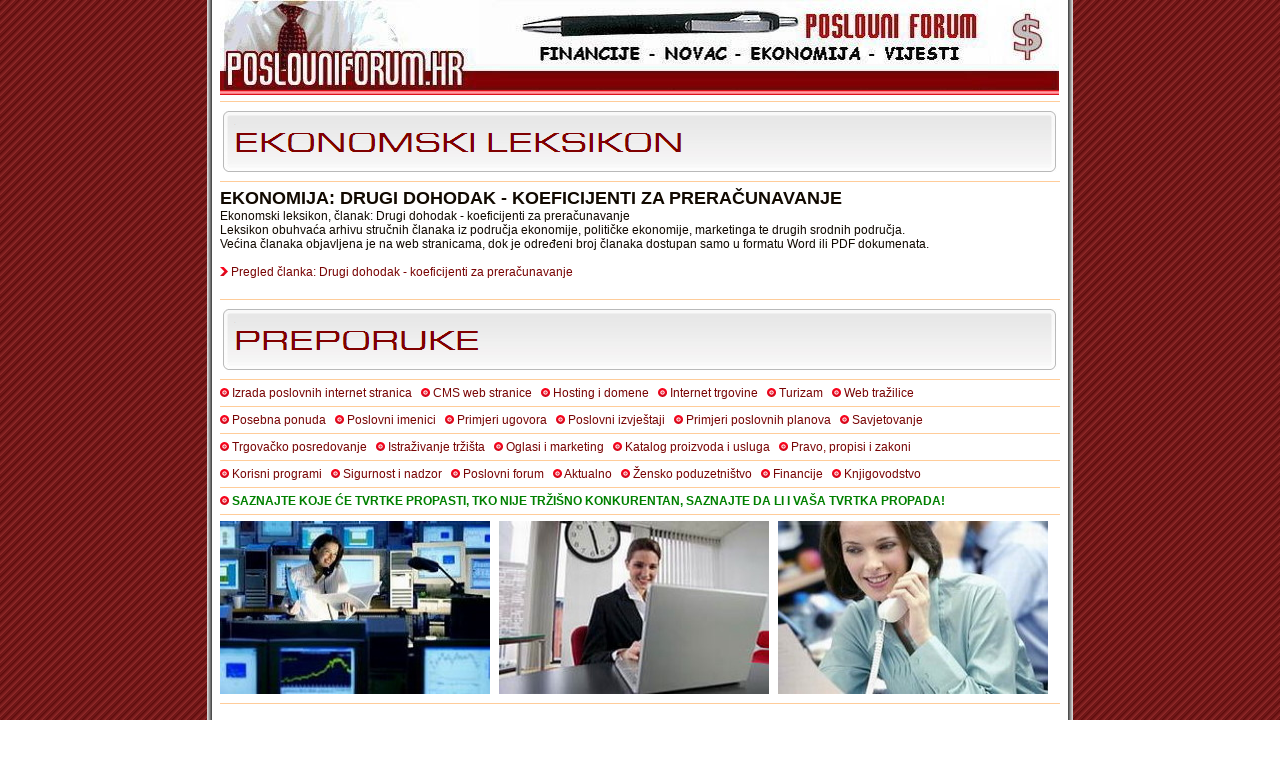

--- FILE ---
content_type: text/html
request_url: http://www.poslovniforum.hr/ekonomski-leksikon/drugi-dohodak-koeficijenti-za-preracunavanje.html
body_size: 18529
content:
<html>
<head>
<title>EKONOMIJA - Drugi dohodak - koeficijenti za preračunavanje - Drugi Besplatna izrada web stranica</title>
<META content="Drugi - Informacije iz ekomomije - Ekonomski leksikon - Drugi dohodak - koeficijenti za preračunavanje - PREGLED ZA DRUGI DOHODAK - KOEFICIJENTI ZA PRERAČUNAVANJE i besplatni savjeti Besplatna izrada web stranica" name=description>
<META content="Drugi, ekonomija, ekonomski, marketing, knjiga, knjige, skripta, fakultet, skripte, informacije" name=keywords>
<meta http-equiv="Content-Language" content="hr">
<meta http-equiv="Content-Type" content="text/html; charset=windows-1250">
<link href="grafika/css.css" rel="stylesheet" type="text/css">
<META HTTP-EQUIV="imagetoolbar" CONTENT="no">
</head>

<body bgcolor="#FFFFFF" leftmargin="0" topmargin="0" marginwidth="0" marginheight="0" background="grafika/bg.gif">
<center>
<table border="0" cellpadding="0" cellspacing="0" style="border-collapse: collapse" bordercolor="#111111" width="866" bgcolor="#FFFFFF">
  <tr>
    <td width="10" background="grafika/rl.gif">&nbsp;</td>
    <td width="3"></td>
<td width="840" valign="top" class="txt">



<a href="http://www.poslovniforum.hr"><img src="grafika/pf.jpg" border="0" alt="POSLOVNI WEB PORTAL - DRUGI DOHODAK - KOEFICIJENTI ZA PRERAČUNAVANJE" border="0" width="839" height="90"></a><br>
<img src="grafika/spektar.gif" border="0" alt="Informacije" width="839" height="5"><br>
<hr>
<a href="default.asp"><img src="grafika/ekonomski-leksikon.gif" border="0" alt="EKONOMSKI LEKSIKON - DRUGI DOHODAK - KOEFICIJENTI ZA PRERAČUNAVANJE" border="0" width="839" height="67"></a><br>
<hr>
<h1>EKONOMIJA: DRUGI DOHODAK - KOEFICIJENTI ZA PRERAČUNAVANJE</h1>
<br>
<h2>Ekonomski leksikon, članak: Drugi dohodak - koeficijenti za preračunavanje</h2>
<br>
Leksikon  obuhvaća arhivu  stručnih članaka iz područja ekonomije, političke ekonomije, marketinga te drugih srodnih područja.
<br>
Većina članaka objavljena je na web stranicama, dok je određeni broj članaka dostupan samo u formatu Word ili PDF dokumenata.<br>
<br>
<img src="grafika/st1.png" border="0" alt="Pregled članka - Drugi dohodak - koeficijenti za preračunavanje"> 
<a title="Drugi dohodak - koeficijenti za preračunavanje - U izradi" class="mLink" href="registracija.asp?clanak=Drugi dohodak - koeficijenti za preračunavanje">Pregled članka: Drugi dohodak - koeficijenti za preračunavanje</a>
<br><br>
<hr>
<a href="default.asp"><img src="grafika/preporuke.gif" border="0" alt="Preporuke" border="0" width="839" height="67"></a><br>
<hr>
<img src="grafika/to1.png" border="0" alt="Izrada web stranica" width="9" height="9"> 
<a title="Izrada internet stranica" class="mLink" href="ponuda-usluge-izrada-poslovnih-internet-stranica.asp">Izrada poslovnih internet stranica</a> &nbsp; 
<img src="grafika/to1.png" border="0" alt="Izrada CMS web stranica" width="9" height="9"> 
<a title="CMS web stranice" class="mLink" href="ponuda-usluge-cms-web-stranice.asp">CMS web stranice</a> &nbsp; 
<img src="grafika/to1.png" border="0" alt="Hosting i domene" width="9" height="9"> 
<a title="Hosting i domene" class="mLink" href="ponuda-usluge-hosting-domene.asp">Hosting i domene</a> &nbsp; 
<img src="grafika/to1.png" border="0" alt="Internet trgovine" width="9" height="9"> 
<a title="Internet trgovine" class="mLink" href="ponuda-usluge-internet-trgovine.asp">Internet trgovine</a> &nbsp; 
<img src="grafika/to1.png" border="0" alt="Turizam i apartmani" width="9" height="9"> 
<a title="Turizam i apartmani" class="mLink" href="ponuda-usluge-turizam.asp">Turizam</a> &nbsp; 
<img src="grafika/to1.png" border="0" alt="Web tražilice" width="9" height="9"> 
<a title="Web tražilice" class="mLink" href="ponuda-usluge-web-trazilice.asp">Web tražilice</a> 
<hr>
<img src="grafika/to2.png" border="0" alt="Posebna ponuda usluga" width="9" height="9"> 
<a title="Posebna ponuda usluga" class="mLink" href="ponuda-usluge-posebna-ponuda.asp">Posebna ponuda</a> &nbsp; 
<img src="grafika/to2.png" border="0" alt="Poslovni imenik" width="9" height="9"> 
<a title="Poslovni imenici - Telefonski imenik" class="mLink" href="ponuda-usluge-poslovni-imenici.asp">Poslovni imenici</a> &nbsp; 
<img src="grafika/to2.png" border="0" alt="Ugovori za poduzetnike" width="9" height="9"> 
<a title="Primjeri ugovora" class="mLink" href="ponuda-usluge-primjeri-ugovora.asp">Primjeri ugovora</a> &nbsp; 
<img src="grafika/to2.png" border="0" alt="Poslovni izvještaji" width="9" height="9"> 
<a title="Poslovni izvještaji" class="mLink" href="ponuda-usluge-poslovni-izvjestaji.asp">Poslovni izvještaji</a> &nbsp; 
<img src="grafika/to2.png" border="0" alt="Poslovni planovi za kredite" width="9" height="9"> 
<a title="Primjeri poslovnih planova" class="mLink" href="ponuda-usluge-primjeri-poslovnih-planova.asp">Primjeri poslovnih planova</a> &nbsp; 
<img src="grafika/to2.png" border="0" alt="Savjetovanje - Drugi dohodak - koeficijenti za preračunavanje" width="9" height="9"> 
<a title="Savjetovanje" class="mLink" href="ponuda-usluge-savjetovanje.asp">Savjetovanje</a> 
<hr>
<img src="grafika/to3.png" border="0" alt="Trgovina" width="9" height="9"> 
<a title="Trgovačko posredovanje" class="mLink" href="ponuda-usluge-trgovacko-posredovanje.asp">Trgovačko posredovanje</a> &nbsp; 
<img src="grafika/to3.png" border="0" alt="Tržište" width="9" height="9"> 
<a title="Istraživanje tržišta" class="mLink" href="ponuda-usluge-istrazivanje-trzista.asp">Istraživanje tržišta</a> &nbsp; 
<img src="grafika/to3.png" border="0" alt="Mali oglasi" width="9" height="9"> 
<a title="Oglasi i marketing" class="mLink" href="ponuda-usluge-marketing-oglasi.asp">Oglasi i marketing</a> &nbsp; 
<img src="grafika/to3.png" border="0" alt="Katalog" width="9" height="9"> 
<a title="Katalog proizvoda i usluga" class="mLink" href="ponuda-usluge-katalog-proizvoda-usluga.asp">Katalog proizvoda i usluga</a> &nbsp; 
<img src="grafika/to3.png" border="0" alt="Pravo - Drugi dohodak - koeficijenti za preračunavanje" width="9" height="9"> 
<a title="Pravo, propisi i zakoni" class="mLink" href="ponuda-usluge-pravo-propisi-zakoni.asp">Pravo, propisi i zakoni</a> 
<hr>
<img src="grafika/to4.png" border="0" alt="Programi" width="9" height="9"> 
<a title="Korisni programi" class="mLink" href="ponuda-usluge-korisni-programi.asp">Korisni programi</a> &nbsp; 
<img src="grafika/to4.png" border="0" alt="Sigurnost" width="9" height="9"> 
<a title="Sigurnost i nadzor" class="mLink" href="ponuda-usluge-sigurnost-nadzor.asp">Sigurnost i nadzor</a> &nbsp; 
<img src="grafika/to4.png" border="0" alt="Informacije" width="9" height="9"> 
<a title="Poslovne informacije i ponude" class="mLink" href="ponuda-usluge-poslovni-forum.asp">Poslovni forum</a> &nbsp; 
<img src="grafika/to4.png" border="0" alt="Aktualno" width="9" height="9"> 
<a title="Aktualno" class="mLink" href="ponuda-usluge-aktualno.asp">Aktualno</a> &nbsp; 
<img src="grafika/to4.png" border="0" alt="Žensko poduzetništvo" width="9" height="9"> 
<a title="Žensko poduzetništvo" class="mLink" href="ponuda-usluge-zensko-poduzetnistvo.asp">Žensko poduzetništvo</a> &nbsp; 
<img src="grafika/to4.png" border="0" alt="Financije" width="9" height="9"> 
<a title="Financije" class="mLink" href="ponuda-usluge-financije.asp">Financije</a> &nbsp; 
<img src="grafika/to4.png" border="0" alt="Knjigovodstvo" width="9" height="9"> 
<a title="Knjigovodstvo" class="mLink" href="ponuda-usluge-knjigovodstvo.asp">Knjigovodstvo</a> 
<hr>
<img src="grafika/to4.png" border="0" alt="Usluge" width="9" height="9"> 
<b><a title="Za obrtnike, udruge i trgovačka društva" class="cLink" target="_blank" href="ponuda-usluge-saznajte-tvrtke.asp">SAZNAJTE KOJE ĆE TVRTKE PROPASTI, TKO NIJE TRŽIŠNO KONKURENTAN, SAZNAJTE DA LI I VAŠA TVRTKA PROPADA!</a></b> 
<hr>
<a href="../pregled-posebna-ponuda.asp"><img src="grafika/poslovanje.jpg" border="0" alt="Internet usluge" border="0" width="270" height="173"></a>&nbsp;&nbsp;
<a href="../pregled-aktualno.asp"><img src="grafika/poslovi.jpg" border="0" alt="Poslovne usluge - Drugi" border="0" width="270" height="173"></a>&nbsp;&nbsp;
<a href="../pregled-dodatne-internet-usluge.asp"><img src="grafika/poslovna.jpg" border="0" alt="Servis" border="0" width="270" height="173"></a><br>
<hr>
<br>
<img src="grafika/rjecnik.gif" alt="Drugi dohodak - koeficijenti za preračunavanje"> <b>EKONOMIJA I PODUZETNIŠTVO</b><br><br>
<img src="grafika/web.png" alt="Drugi dohodak i knjigovodstvo" width="9" height="9"> 
<a title="Drugi dohodak i knjigovodstvo" class="bLink" href="drugi-dohodak-i-knjigovodstvo.html">Drugi dohodak i knjigovodstvo</a> 
<img src="grafika/web.png" alt="Drugi dohodak kad primatelj dohotka vodi poslovne knjige" width="9" height="9"> 
<a title="Drugi dohodak kad primatelj dohotka vodi poslovne knjige" class="bLink" href="drugi-dohodak-kad-primatelj-dohotka-vodi-poslovne-knjige.html">Drugi dohodak kad primatelj dohotka vodi poslovne knjige</a> 
<img src="grafika/web.png" alt="Drugi dohodak kao vrsta dohotka" width="9" height="9"> 
<a title="Drugi dohodak kao vrsta dohotka" class="bLink" href="drugi-dohodak-kao-vrsta-dohotka.html">Drugi dohodak kao vrsta dohotka</a> 
<img src="grafika/web.png" alt="Drugi dohodak kod kojega se porezna osnovica umanjuje" width="9" height="9"> 
<a title="Drugi dohodak kod kojega se porezna osnovica umanjuje" class="bLink" href="drugi-dohodak-kod-kojega-se-porezna-osnovica-umanjuje.html">Drugi dohodak kod kojega se porezna osnovica umanjuje</a> 
<img src="grafika/web.png" alt="Drugi dohodak koji ostvaruju športaši, novinari i umjetnici" width="9" height="9"> 
<a title="Drugi dohodak koji ostvaruju športaši, novinari i umjetnici" class="bLink" href="drugi-dohodak-koji-ostvaruju-sportasi-novinari-i-umjetnici.html">Drugi dohodak koji ostvaruju športaši, novinari i umjetnici</a> 
<img src="grafika/web.png" alt="Drugi dohodak koji se isplaćuje obveznicima poreza na dodanu vrijednost" width="9" height="9"> 
<a title="Drugi dohodak koji se isplaćuje obveznicima poreza na dodanu vrijednost" class="bLink" href="drugi-dohodak-koji-se-isplacuje-obveznicima-poreza-na-dodanu-vrijednost.html">Drugi dohodak koji se isplaćuje obveznicima poreza na dodanu vrijednost</a> 
<img src="grafika/web.png" alt="Drugi dohodak koji se isplaćuje obvezniku poreza na dodanu vrijednost" width="9" height="9"> 
<a title="Drugi dohodak koji se isplaćuje obvezniku poreza na dodanu vrijednost" class="bLink" href="drugi-dohodak-koji-se-isplacuje-obvezniku-poreza-na-dodanu-vrijednost.html">Drugi dohodak koji se isplaćuje obvezniku poreza na dodanu vrijednost</a> 
<img src="grafika/web.png" alt="Drugi dohodak koji se isplaćuje umjetnicima, športašima i novinarima" width="9" height="9"> 
<a title="Drugi dohodak koji se isplaćuje umjetnicima, športašima i novinarima" class="bLink" href="drugi-dohodak-koji-se-isplacuje-umjetnicima-sportasima-i-novinarima.html">Drugi dohodak koji se isplaćuje umjetnicima, športašima i novinarima</a> 
<img src="grafika/web.png" alt="Drugi dohodak koji se isplaćuju umirovljenicima" width="9" height="9"> 
<a title="Drugi dohodak koji se isplaćuju umirovljenicima" class="bLink" href="drugi-dohodak-koji-se-isplacuju-umirovljenicima.html">Drugi dohodak koji se isplaćuju umirovljenicima</a> 
<img src="grafika/web.png" alt="Drugi dohodak na koji se plaćaju doprinosi i porez na dohodak" width="9" height="9"> 
<a title="Drugi dohodak na koji se plaćaju doprinosi i porez na dohodak" class="bLink" href="drugi-dohodak-na-koji-se-placaju-doprinosi-i-porez-na-dohodak.html">Drugi dohodak na koji se plaćaju doprinosi i porez na dohodak</a> 
<img src="grafika/web.png" alt="Financijske potrebe, povrat i rizik kao determinante strukture kapitala" width="9" height="9"> 
<a title="Financijske potrebe, povrat i rizik kao determinante strukture kapitala" class="bLink" href="financijske-potrebe-povrat-i-rizik-kao-determinante-strukture-kapitala.html">Financijske potrebe, povrat i rizik kao determinante strukture kapitala</a> 
<img src="grafika/web.png" alt="Potpora zbog bolovanja radnika duže vrijeme" width="9" height="9"> 
<a title="Potpora zbog bolovanja radnika duže vrijeme" class="bLink" href="potpora-zbog-bolovanja-radnika-duze-vrijeme.html">Potpora zbog bolovanja radnika duže vrijeme</a> 
<img src="grafika/web.png" alt="Osnove agencijske teorije" width="9" height="9"> 
<a title="Osnove agencijske teorije" class="bLink" href="osnove-agencijske-teorije.html">Osnove agencijske teorije</a> 
<img src="grafika/web.png" alt="Osnove agencijske teorije" width="9" height="9"> 
<a title="Osnove agencijske teorije" class="bLink" href="osnove-agencijske-teorije.html">Osnove agencijske teorije</a> 
<br><br><hr><br>
<b>PRAVNI LEKSIKON</b> - Trgovačko pravo i propisi<br>
Teme: Amortizacija i njezin obračun, pojam brodica ne obuhvaća, pristup sustavu, pripreme za glavnu raspravu, obveza vođenja knjigovodstva, prijenos dionica koje glase na ime, naknada za isporučeno umjetničko djelo, <a class="gLink" href="../pravni-leksikon/burza-ili-uredjeno-javno-trziste-u-godisnjem-izvijescu-ne-objave-podatke.html">itd</a>...
<br><br>
<b>KNJIGOVODSTVO ZA PODUZETNIKE</b><br>
Teme: Knjigovođa, financijski prihodi i porezi na te prihode, učinak poništaja, ugovorna zabrana natjecanja, učinak žalbe na izvršenje rješenja, sloboda ugovaranja načina sudjelovanja radnika u odlučivanju, <a class="gLink" href="../knjigovodstvo-leksikon/knjigovodstvo-primjena-odredaba-o-dvostranoobveznim-ugovorima.html">itd</a>...
<br><br>
<b>PROIZVODI I USLUGE / ANALIZA TRŽIŠTA</b><br>
Teme: Natrijeve soli, Popravak elektroničkih uređaja, Dekorirani okov, Blagajne, Odjeća za službe za spašavanje, Rešetke za travnjake od recikliranih plastičnih materijala, Proizvodi za sigurnost krovova, <a class="gLink" href="../proizvodi-usluge-leksikon/brodski-generatori.html">itd</a>...
<br><br>
<b>PROPISI / PRAVILNICI / ZAKONI</b><br>
Teme: Zakon o akademskim i stručnim nazivima i akademskom stupnju, Odluka o prirezu porezu na dohodak Općine Dežanovac, Pravilnik o vrstama i podvrstama investicijskih fondova, Odluka o usvajanju Kodeksa korporativnog upravljanja, <a class="gLink" href="../propisi-web-leksikon/odluka-o-priznanju-republike-bjelorusije-kao-lfm-evropsko.html">itd</a>...
<br><br>
<b>MEDICINSKI LEKSIKON / MEDICINA</b><br>
Teme: Antitijela protiv H / K adenozin - trifosfataze (H / K ATP - aza), Novonorm, Drugi ožiljci i zamućenja rožnice, Izravno zatvaranje neke druge vene, Umetanje trahealnog stenta, Terapija grešaka vida., <a class="gLink" href="../medicinski-leksikon/balonska-dilatacija-strikture-mokracne-cijevi-uz-pomoc-intervencijskih-slikovnih-tehnika.html">itd</a>...
<br><br>
<b><a title="Imenik za Đakovo, Gradac, Polača, Petrijanec, Gračac, Primorski Dolac, Runovići, Poreč" class="hLink" href="../pregled-imenici.asp">POSLOVNI IMENICI ZA DIREKTNI MARKETING</a></b> <img src="grafika/vazno.gif" border="0" alt="Poslovni imenik" width="34" height="8"><br>
Ponuda poslovnih imenika: Đakovo, Gradac, Polača, Petrijanec, Gračac, Primorski Dolac, Runovići, Poreč...
<br><br>
<b><a title="Izrada web stranica za ugostiteljske radnje, za obrtnike, za limare, izrada web trgovina, izrada CMS web stranica za prodavače u maloprodaji, za političke stranke, za banke i štedionice" class="hLink" href="../pregled-dodatne-internet-usluge.asp">IZRADA WEB STRANICA</a></b> <img src="grafika/vazno.gif" border="0" alt="Izrada web stranica" width="33" height="8"><br>
Izrada poslovnih web stranica za ugostiteljske radnje, za obrtnike, za limare, izrada web trgovina, izrada CMS web stranica za prodavače u maloprodaji, za političke stranke, za banke i štedionice
<br><br>
<hr><hr><hr><hr><br><hr>
Pretraživanje, web tražilice: 
<a title="Drugi dohodak - koeficijenti za preračunavanje" class="bLink" target="_blank" href="../web-pretraga-ekonomija/default.asp?pretragawebstranica=Drugi dohodak - koeficijenti za preračunavanje">Google</a>, 
<a title="Traži - Drugi dohodak - koeficijenti za preračunavanje" class="bLink" href="../web-pretraga-ekonomija/trazilicaalltheweb.asp?pretragawebstranica=Drugi dohodak - koeficijenti za preračunavanje">All the web</a>, 
<a title="Pretraživanje - Drugi dohodak - koeficijenti za preračunavanje" class="bLink" href="../web-pretraga-ekonomija/trazilicaaltavista.asp?pretragawebstranica=Drugi dohodak - koeficijenti za preračunavanje">AltaVista</a>, 
<a title="Tražilica - Drugi dohodak - koeficijenti za preračunavanje" class="bLink" href="../web-pretraga-ekonomija/trazilicaaol.asp?pretragawebstranica=Drugi dohodak - koeficijenti za preračunavanje">Aol</a>, 
<a title="Pretraga - Drugi dohodak - koeficijenti za preračunavanje" class="bLink" href="../web-pretraga-ekonomija/trazilicaask.asp?pretragawebstranica=Drugi dohodak - koeficijenti za preračunavanje">Ask.com</a>, 
<a title="Web tražilice - Drugi dohodak - koeficijenti za preračunavanje" class="bLink" href="../web-pretraga-ekonomija/trazilicabing.asp?pretragawebstranica=Drugi dohodak - koeficijenti za preračunavanje">Bing</a>, 
<a title="Web stranice - Drugi dohodak - koeficijenti za preračunavanje" class="bLink" href="../web-pretraga-ekonomija/trazilicagigablast.asp?pretragawebstranica=Drugi dohodak - koeficijenti za preračunavanje">Gigablast</a>, 
<a title="Opširnije za Drugi dohodak - koeficijenti za preračunavanje" class="bLink" href="../web-pretraga-ekonomija/trazilicakrstarica.asp?pretragawebstranica=Drugi dohodak - koeficijenti za preračunavanje">Krstarica</a>, 
<a title="Web - Drugi dohodak - koeficijenti za preračunavanje" class="bLink" href="../web-pretraga-ekonomija/trazilicalycos.asp?pretragawebstranica=Drugi dohodak - koeficijenti za preračunavanje">Lycos</a>, 
<a title="Hrvatska - Drugi dohodak - koeficijenti za preračunavanje" class="bLink" href="../web-pretraga-ekonomija/trazilicamamma.asp?pretragawebstranica=Drugi dohodak - koeficijenti za preračunavanje">Mamma</a>, 
<a title="Svijet - Drugi dohodak - koeficijenti za preračunavanje" class="bLink" href="../web-pretraga-ekonomija/trazilicayahoo.asp?pretragawebstranica=Drugi dohodak - koeficijenti za preračunavanje">Yahoo</a>, 
<a title="Ostalo - Drugi dohodak - koeficijenti za preračunavanje" class="bLink" href="../web-pretraga-ekonomija/trazilicayebol.asp?pretragawebstranica=Drugi dohodak - koeficijenti za preračunavanje">Yebol</a>

<hr>
</td>
    <td width="3"></td>
    <td width="10" background="grafika/rd.gif">&nbsp;</td>
  </tr>
</table>
</center>

</body>
</html>

--- FILE ---
content_type: text/css
request_url: http://www.poslovniforum.hr/ekonomski-leksikon/grafika/css.css
body_size: 1279
content:
.txt {
	font-family: Verdana, Arial, Helvetica, sans-serif;
	font-size: 12px;
	color: #110900;
}
.mLink {
	color: #790505;
	text-decoration: none;
}
.mLink:hover {
	color: #000000;
	text-decoration: underline;
}

.bLink {
	color: #512800;
	text-decoration: none;
}
.bLink:hover {
	color: #00005E;
	text-decoration: underline;
}

.cLink {
	color: #008000;
	text-decoration: none;
}
.cLink:hover {
	color: #B51212;
	text-decoration: underline;
}

.gLink {
	color: #000D00;
	text-decoration: none;
}
.gLink:hover {
	color: #002000;
	text-decoration: none;
}

.hLink {
	color: #006A00;
	text-decoration: underline;
}
.hLink:hover {
	color: #00005E;
	text-decoration: underline;
}

hr { 
color : #fff; 
background-color : #fff; 
border : 1px double #FFCC99; 
border-style : none none double; 
} 

h1 { 
   font-size: 18; 
   margin: 0; 
   display: inline;
}

h2 { 
	font-size: 12px;
	font-weight: normal;
	display: inline;
}

h3 { 
	font-size: 12px;
	font-weight: normal;
	display: inline;
}

h4 { 
	font-size: 12px;
	font-weight: normal;
	display: inline;
}

h5 { 
	font-size: 12px;
	font-weight: normal;
	display: inline;
}

h6 { 
	font-size: 12px;
	font-weight: normal;
	display: inline;
}